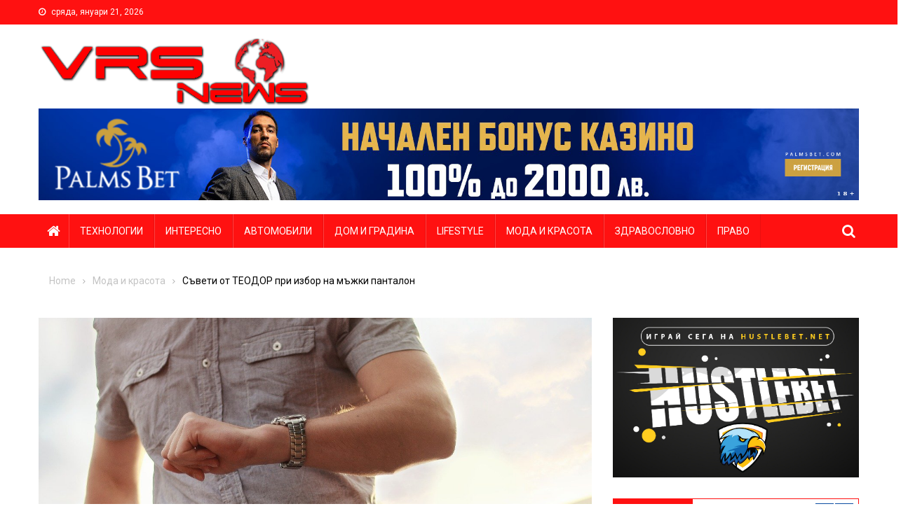

--- FILE ---
content_type: text/html; charset=UTF-8
request_url: https://vrs.bg/fashion-beauty/saveti-ot-teodor-pri-izbor-na-mazhki-pantalon/
body_size: 15093
content:
<!doctype html>
<html dir="ltr" lang="bg-BG">
<head>
<meta charset="UTF-8">
<meta name="viewport" content="width=device-width, initial-scale=1">
<link rel="profile" href="https://gmpg.org/xfn/11">

<title>Съвети от ТЕОДОР при избор на мъжки панталон | VRS.BG</title>
	<style>img:is([sizes="auto" i], [sizes^="auto," i]) { contain-intrinsic-size: 3000px 1500px }</style>
	
		<!-- All in One SEO 4.8.2 - aioseo.com -->
	<meta name="description" content="Когато стане време за покупка на спортни или официални мъжки панталони, мъжете демонстрират добър вкус и взискателност към нивото на качество" />
	<meta name="robots" content="max-image-preview:large" />
	<meta name="author" content="Administrator"/>
	<meta name="keywords" content="избор,мода,модели,мъжки панталони,панталон,стил,съвети,теодор" />
	<link rel="canonical" href="https://vrs.bg/fashion-beauty/saveti-ot-teodor-pri-izbor-na-mazhki-pantalon/" />
	<meta name="generator" content="All in One SEO (AIOSEO) 4.8.2" />
		<!-- All in One SEO -->


<!-- Google Tag Manager for WordPress by gtm4wp.com -->
<script data-cfasync="false" data-pagespeed-no-defer>
	var gtm4wp_datalayer_name = "dataLayer";
	var dataLayer = dataLayer || [];
</script>
<!-- End Google Tag Manager for WordPress by gtm4wp.com --><link rel='dns-prefetch' href='//fonts.googleapis.com' />
<link rel="alternate" type="application/rss+xml" title="VRS.BG &raquo; Хранилка" href="https://vrs.bg/feed/" />
<link rel="alternate" type="application/rss+xml" title="VRS.BG &raquo; Хранилка за коментари" href="https://vrs.bg/comments/feed/" />
<script type="text/javascript">
/* <![CDATA[ */
window._wpemojiSettings = {"baseUrl":"https:\/\/s.w.org\/images\/core\/emoji\/16.0.1\/72x72\/","ext":".png","svgUrl":"https:\/\/s.w.org\/images\/core\/emoji\/16.0.1\/svg\/","svgExt":".svg","source":{"concatemoji":"https:\/\/vrs.bg\/wp-includes\/js\/wp-emoji-release.min.js?ver=6.8.3"}};
/*! This file is auto-generated */
!function(s,n){var o,i,e;function c(e){try{var t={supportTests:e,timestamp:(new Date).valueOf()};sessionStorage.setItem(o,JSON.stringify(t))}catch(e){}}function p(e,t,n){e.clearRect(0,0,e.canvas.width,e.canvas.height),e.fillText(t,0,0);var t=new Uint32Array(e.getImageData(0,0,e.canvas.width,e.canvas.height).data),a=(e.clearRect(0,0,e.canvas.width,e.canvas.height),e.fillText(n,0,0),new Uint32Array(e.getImageData(0,0,e.canvas.width,e.canvas.height).data));return t.every(function(e,t){return e===a[t]})}function u(e,t){e.clearRect(0,0,e.canvas.width,e.canvas.height),e.fillText(t,0,0);for(var n=e.getImageData(16,16,1,1),a=0;a<n.data.length;a++)if(0!==n.data[a])return!1;return!0}function f(e,t,n,a){switch(t){case"flag":return n(e,"\ud83c\udff3\ufe0f\u200d\u26a7\ufe0f","\ud83c\udff3\ufe0f\u200b\u26a7\ufe0f")?!1:!n(e,"\ud83c\udde8\ud83c\uddf6","\ud83c\udde8\u200b\ud83c\uddf6")&&!n(e,"\ud83c\udff4\udb40\udc67\udb40\udc62\udb40\udc65\udb40\udc6e\udb40\udc67\udb40\udc7f","\ud83c\udff4\u200b\udb40\udc67\u200b\udb40\udc62\u200b\udb40\udc65\u200b\udb40\udc6e\u200b\udb40\udc67\u200b\udb40\udc7f");case"emoji":return!a(e,"\ud83e\udedf")}return!1}function g(e,t,n,a){var r="undefined"!=typeof WorkerGlobalScope&&self instanceof WorkerGlobalScope?new OffscreenCanvas(300,150):s.createElement("canvas"),o=r.getContext("2d",{willReadFrequently:!0}),i=(o.textBaseline="top",o.font="600 32px Arial",{});return e.forEach(function(e){i[e]=t(o,e,n,a)}),i}function t(e){var t=s.createElement("script");t.src=e,t.defer=!0,s.head.appendChild(t)}"undefined"!=typeof Promise&&(o="wpEmojiSettingsSupports",i=["flag","emoji"],n.supports={everything:!0,everythingExceptFlag:!0},e=new Promise(function(e){s.addEventListener("DOMContentLoaded",e,{once:!0})}),new Promise(function(t){var n=function(){try{var e=JSON.parse(sessionStorage.getItem(o));if("object"==typeof e&&"number"==typeof e.timestamp&&(new Date).valueOf()<e.timestamp+604800&&"object"==typeof e.supportTests)return e.supportTests}catch(e){}return null}();if(!n){if("undefined"!=typeof Worker&&"undefined"!=typeof OffscreenCanvas&&"undefined"!=typeof URL&&URL.createObjectURL&&"undefined"!=typeof Blob)try{var e="postMessage("+g.toString()+"("+[JSON.stringify(i),f.toString(),p.toString(),u.toString()].join(",")+"));",a=new Blob([e],{type:"text/javascript"}),r=new Worker(URL.createObjectURL(a),{name:"wpTestEmojiSupports"});return void(r.onmessage=function(e){c(n=e.data),r.terminate(),t(n)})}catch(e){}c(n=g(i,f,p,u))}t(n)}).then(function(e){for(var t in e)n.supports[t]=e[t],n.supports.everything=n.supports.everything&&n.supports[t],"flag"!==t&&(n.supports.everythingExceptFlag=n.supports.everythingExceptFlag&&n.supports[t]);n.supports.everythingExceptFlag=n.supports.everythingExceptFlag&&!n.supports.flag,n.DOMReady=!1,n.readyCallback=function(){n.DOMReady=!0}}).then(function(){return e}).then(function(){var e;n.supports.everything||(n.readyCallback(),(e=n.source||{}).concatemoji?t(e.concatemoji):e.wpemoji&&e.twemoji&&(t(e.twemoji),t(e.wpemoji)))}))}((window,document),window._wpemojiSettings);
/* ]]> */
</script>
<style id='wp-emoji-styles-inline-css' type='text/css'>

	img.wp-smiley, img.emoji {
		display: inline !important;
		border: none !important;
		box-shadow: none !important;
		height: 1em !important;
		width: 1em !important;
		margin: 0 0.07em !important;
		vertical-align: -0.1em !important;
		background: none !important;
		padding: 0 !important;
	}
</style>
<link rel='stylesheet' id='wp-block-library-css' href='https://vrs.bg/wp-includes/css/dist/block-library/style.min.css?ver=6.8.3' type='text/css' media='all' />
<style id='classic-theme-styles-inline-css' type='text/css'>
/*! This file is auto-generated */
.wp-block-button__link{color:#fff;background-color:#32373c;border-radius:9999px;box-shadow:none;text-decoration:none;padding:calc(.667em + 2px) calc(1.333em + 2px);font-size:1.125em}.wp-block-file__button{background:#32373c;color:#fff;text-decoration:none}
</style>
<style id='global-styles-inline-css' type='text/css'>
:root{--wp--preset--aspect-ratio--square: 1;--wp--preset--aspect-ratio--4-3: 4/3;--wp--preset--aspect-ratio--3-4: 3/4;--wp--preset--aspect-ratio--3-2: 3/2;--wp--preset--aspect-ratio--2-3: 2/3;--wp--preset--aspect-ratio--16-9: 16/9;--wp--preset--aspect-ratio--9-16: 9/16;--wp--preset--color--black: #000000;--wp--preset--color--cyan-bluish-gray: #abb8c3;--wp--preset--color--white: #ffffff;--wp--preset--color--pale-pink: #f78da7;--wp--preset--color--vivid-red: #cf2e2e;--wp--preset--color--luminous-vivid-orange: #ff6900;--wp--preset--color--luminous-vivid-amber: #fcb900;--wp--preset--color--light-green-cyan: #7bdcb5;--wp--preset--color--vivid-green-cyan: #00d084;--wp--preset--color--pale-cyan-blue: #8ed1fc;--wp--preset--color--vivid-cyan-blue: #0693e3;--wp--preset--color--vivid-purple: #9b51e0;--wp--preset--gradient--vivid-cyan-blue-to-vivid-purple: linear-gradient(135deg,rgba(6,147,227,1) 0%,rgb(155,81,224) 100%);--wp--preset--gradient--light-green-cyan-to-vivid-green-cyan: linear-gradient(135deg,rgb(122,220,180) 0%,rgb(0,208,130) 100%);--wp--preset--gradient--luminous-vivid-amber-to-luminous-vivid-orange: linear-gradient(135deg,rgba(252,185,0,1) 0%,rgba(255,105,0,1) 100%);--wp--preset--gradient--luminous-vivid-orange-to-vivid-red: linear-gradient(135deg,rgba(255,105,0,1) 0%,rgb(207,46,46) 100%);--wp--preset--gradient--very-light-gray-to-cyan-bluish-gray: linear-gradient(135deg,rgb(238,238,238) 0%,rgb(169,184,195) 100%);--wp--preset--gradient--cool-to-warm-spectrum: linear-gradient(135deg,rgb(74,234,220) 0%,rgb(151,120,209) 20%,rgb(207,42,186) 40%,rgb(238,44,130) 60%,rgb(251,105,98) 80%,rgb(254,248,76) 100%);--wp--preset--gradient--blush-light-purple: linear-gradient(135deg,rgb(255,206,236) 0%,rgb(152,150,240) 100%);--wp--preset--gradient--blush-bordeaux: linear-gradient(135deg,rgb(254,205,165) 0%,rgb(254,45,45) 50%,rgb(107,0,62) 100%);--wp--preset--gradient--luminous-dusk: linear-gradient(135deg,rgb(255,203,112) 0%,rgb(199,81,192) 50%,rgb(65,88,208) 100%);--wp--preset--gradient--pale-ocean: linear-gradient(135deg,rgb(255,245,203) 0%,rgb(182,227,212) 50%,rgb(51,167,181) 100%);--wp--preset--gradient--electric-grass: linear-gradient(135deg,rgb(202,248,128) 0%,rgb(113,206,126) 100%);--wp--preset--gradient--midnight: linear-gradient(135deg,rgb(2,3,129) 0%,rgb(40,116,252) 100%);--wp--preset--font-size--small: 13px;--wp--preset--font-size--medium: 20px;--wp--preset--font-size--large: 36px;--wp--preset--font-size--x-large: 42px;--wp--preset--spacing--20: 0.44rem;--wp--preset--spacing--30: 0.67rem;--wp--preset--spacing--40: 1rem;--wp--preset--spacing--50: 1.5rem;--wp--preset--spacing--60: 2.25rem;--wp--preset--spacing--70: 3.38rem;--wp--preset--spacing--80: 5.06rem;--wp--preset--shadow--natural: 6px 6px 9px rgba(0, 0, 0, 0.2);--wp--preset--shadow--deep: 12px 12px 50px rgba(0, 0, 0, 0.4);--wp--preset--shadow--sharp: 6px 6px 0px rgba(0, 0, 0, 0.2);--wp--preset--shadow--outlined: 6px 6px 0px -3px rgba(255, 255, 255, 1), 6px 6px rgba(0, 0, 0, 1);--wp--preset--shadow--crisp: 6px 6px 0px rgba(0, 0, 0, 1);}:where(.is-layout-flex){gap: 0.5em;}:where(.is-layout-grid){gap: 0.5em;}body .is-layout-flex{display: flex;}.is-layout-flex{flex-wrap: wrap;align-items: center;}.is-layout-flex > :is(*, div){margin: 0;}body .is-layout-grid{display: grid;}.is-layout-grid > :is(*, div){margin: 0;}:where(.wp-block-columns.is-layout-flex){gap: 2em;}:where(.wp-block-columns.is-layout-grid){gap: 2em;}:where(.wp-block-post-template.is-layout-flex){gap: 1.25em;}:where(.wp-block-post-template.is-layout-grid){gap: 1.25em;}.has-black-color{color: var(--wp--preset--color--black) !important;}.has-cyan-bluish-gray-color{color: var(--wp--preset--color--cyan-bluish-gray) !important;}.has-white-color{color: var(--wp--preset--color--white) !important;}.has-pale-pink-color{color: var(--wp--preset--color--pale-pink) !important;}.has-vivid-red-color{color: var(--wp--preset--color--vivid-red) !important;}.has-luminous-vivid-orange-color{color: var(--wp--preset--color--luminous-vivid-orange) !important;}.has-luminous-vivid-amber-color{color: var(--wp--preset--color--luminous-vivid-amber) !important;}.has-light-green-cyan-color{color: var(--wp--preset--color--light-green-cyan) !important;}.has-vivid-green-cyan-color{color: var(--wp--preset--color--vivid-green-cyan) !important;}.has-pale-cyan-blue-color{color: var(--wp--preset--color--pale-cyan-blue) !important;}.has-vivid-cyan-blue-color{color: var(--wp--preset--color--vivid-cyan-blue) !important;}.has-vivid-purple-color{color: var(--wp--preset--color--vivid-purple) !important;}.has-black-background-color{background-color: var(--wp--preset--color--black) !important;}.has-cyan-bluish-gray-background-color{background-color: var(--wp--preset--color--cyan-bluish-gray) !important;}.has-white-background-color{background-color: var(--wp--preset--color--white) !important;}.has-pale-pink-background-color{background-color: var(--wp--preset--color--pale-pink) !important;}.has-vivid-red-background-color{background-color: var(--wp--preset--color--vivid-red) !important;}.has-luminous-vivid-orange-background-color{background-color: var(--wp--preset--color--luminous-vivid-orange) !important;}.has-luminous-vivid-amber-background-color{background-color: var(--wp--preset--color--luminous-vivid-amber) !important;}.has-light-green-cyan-background-color{background-color: var(--wp--preset--color--light-green-cyan) !important;}.has-vivid-green-cyan-background-color{background-color: var(--wp--preset--color--vivid-green-cyan) !important;}.has-pale-cyan-blue-background-color{background-color: var(--wp--preset--color--pale-cyan-blue) !important;}.has-vivid-cyan-blue-background-color{background-color: var(--wp--preset--color--vivid-cyan-blue) !important;}.has-vivid-purple-background-color{background-color: var(--wp--preset--color--vivid-purple) !important;}.has-black-border-color{border-color: var(--wp--preset--color--black) !important;}.has-cyan-bluish-gray-border-color{border-color: var(--wp--preset--color--cyan-bluish-gray) !important;}.has-white-border-color{border-color: var(--wp--preset--color--white) !important;}.has-pale-pink-border-color{border-color: var(--wp--preset--color--pale-pink) !important;}.has-vivid-red-border-color{border-color: var(--wp--preset--color--vivid-red) !important;}.has-luminous-vivid-orange-border-color{border-color: var(--wp--preset--color--luminous-vivid-orange) !important;}.has-luminous-vivid-amber-border-color{border-color: var(--wp--preset--color--luminous-vivid-amber) !important;}.has-light-green-cyan-border-color{border-color: var(--wp--preset--color--light-green-cyan) !important;}.has-vivid-green-cyan-border-color{border-color: var(--wp--preset--color--vivid-green-cyan) !important;}.has-pale-cyan-blue-border-color{border-color: var(--wp--preset--color--pale-cyan-blue) !important;}.has-vivid-cyan-blue-border-color{border-color: var(--wp--preset--color--vivid-cyan-blue) !important;}.has-vivid-purple-border-color{border-color: var(--wp--preset--color--vivid-purple) !important;}.has-vivid-cyan-blue-to-vivid-purple-gradient-background{background: var(--wp--preset--gradient--vivid-cyan-blue-to-vivid-purple) !important;}.has-light-green-cyan-to-vivid-green-cyan-gradient-background{background: var(--wp--preset--gradient--light-green-cyan-to-vivid-green-cyan) !important;}.has-luminous-vivid-amber-to-luminous-vivid-orange-gradient-background{background: var(--wp--preset--gradient--luminous-vivid-amber-to-luminous-vivid-orange) !important;}.has-luminous-vivid-orange-to-vivid-red-gradient-background{background: var(--wp--preset--gradient--luminous-vivid-orange-to-vivid-red) !important;}.has-very-light-gray-to-cyan-bluish-gray-gradient-background{background: var(--wp--preset--gradient--very-light-gray-to-cyan-bluish-gray) !important;}.has-cool-to-warm-spectrum-gradient-background{background: var(--wp--preset--gradient--cool-to-warm-spectrum) !important;}.has-blush-light-purple-gradient-background{background: var(--wp--preset--gradient--blush-light-purple) !important;}.has-blush-bordeaux-gradient-background{background: var(--wp--preset--gradient--blush-bordeaux) !important;}.has-luminous-dusk-gradient-background{background: var(--wp--preset--gradient--luminous-dusk) !important;}.has-pale-ocean-gradient-background{background: var(--wp--preset--gradient--pale-ocean) !important;}.has-electric-grass-gradient-background{background: var(--wp--preset--gradient--electric-grass) !important;}.has-midnight-gradient-background{background: var(--wp--preset--gradient--midnight) !important;}.has-small-font-size{font-size: var(--wp--preset--font-size--small) !important;}.has-medium-font-size{font-size: var(--wp--preset--font-size--medium) !important;}.has-large-font-size{font-size: var(--wp--preset--font-size--large) !important;}.has-x-large-font-size{font-size: var(--wp--preset--font-size--x-large) !important;}
:where(.wp-block-post-template.is-layout-flex){gap: 1.25em;}:where(.wp-block-post-template.is-layout-grid){gap: 1.25em;}
:where(.wp-block-columns.is-layout-flex){gap: 2em;}:where(.wp-block-columns.is-layout-grid){gap: 2em;}
:root :where(.wp-block-pullquote){font-size: 1.5em;line-height: 1.6;}
</style>
<link rel='stylesheet' id='contact-form-7-css' href='https://vrs.bg/wp-content/plugins/contact-form-7/includes/css/styles.css?ver=6.1' type='text/css' media='all' />
<link rel='stylesheet' id='dashicons-css' href='https://vrs.bg/wp-includes/css/dashicons.min.css?ver=6.8.3' type='text/css' media='all' />
<link rel='stylesheet' id='font-awesome-css' href='https://vrs.bg/wp-content/themes/blogmagazine/inc/dglib/assets/library/font-awesome/css/font-awesome.min.css?ver=1.0.0' type='text/css' media='all' />
<link rel='stylesheet' id='dg-front-style-css' href='https://vrs.bg/wp-content/themes/blogmagazine/inc/dglib/assets/css/dg-front-style.min.css?ver=1.0.0' type='text/css' media='all' />
<link rel='stylesheet' id='blogmagazine-fonts-css' href='https://fonts.googleapis.com/css?family=Roboto+Condensed%3A300italic%2C400italic%2C700italic%2C400%2C300%2C700%7CRoboto%3A300%2C400%2C400i%2C500%2C700%7CTitillium+Web%3A400%2C600%2C700%2C300&#038;subset=latin%2Clatin-ext' type='text/css' media='all' />
<link rel='stylesheet' id='lightslider-style-css' href='https://vrs.bg/wp-content/themes/blogmagazine/assets/library/lightslider/css/lightslider.min.css?ver=1.1.6' type='text/css' media='all' />
<link rel='stylesheet' id='blogmagazine-main-style-css' href='https://vrs.bg/wp-content/themes/blogmagazine/assets/css/blogmagazine.min.css?ver=1.0.0' type='text/css' media='all' />
<link rel='stylesheet' id='blogmagazine-style-css' href='https://vrs.bg/wp-content/themes/blogmagazine/style.css?ver=1.1.7' type='text/css' media='all' />
<style id='blogmagazine-style-inline-css' type='text/css'>
.ticker-caption,.blogmagazine-ticker-block .lSAction > a,.page-header .page-title,.blogmagazine-block-title .wdgt-tab-term.active-item,.blogmagazine-block-title .wdgt-tab-term:hover,.blogmagazine-block-title .title-wrapper,.blogmagazine-header-menu-block-wrap,.navigation .nav-links a,.bttn,button,input[type='button'],input[type='reset'],input[type='submit'],.navigation .nav-links a:hover,.bttn:hover,button,input[type='button']:hover,input[type='reset']:hover,input[type='submit']:hover,.widget_search .search-submit,.edit-link .post-edit-link,.reply .comment-reply-link,.blogmagazine-top-header-wrap,.blogmagazine-header-menu-wrapper,.main-navigation ul.sub-menu,.main-navigation ul.children,.blogmagazine-header-menu-wrapper::before,.blogmagazine-header-menu-wrapper::after,.blogmagazine-header-search-wrapper .search-form-main .search-submit,.blogmagazine_default_tabbed ul.widget-tabs li,.blogmagazine-full-width-title-nav-wrap .carousel-nav-action .carousel-controls:hover,.blogmagazine_social_media .social-link a,.blogmagazine-archive-more .blogmagazine-button:hover,.error404 .page-title,#blogmagazine-scrollup,.blogmagazine_featured_slider .slider-posts .lSAction > a:hover,div.wpforms-container-full .wpforms-form input[type='submit'],div.wpforms-container-full .wpforms-form button[type='submit'],div.wpforms-container-full .wpforms-form .wpforms-page-button,div.wpforms-container-full .wpforms-form input[type='submit']:hover,div.wpforms-container-full .wpforms-form button[type='submit']:hover,div.wpforms-container-full .wpforms-form .wpforms-page-button:hover{background-color:#ff1111}
.main-navigation ul .menu-item.current-menu-item > a,.main-navigation ul .menu-item.current-page-ancestor > a,.main-navigation ul .menu-item:hover > a,.home .blogmagazine-home-icon a,.main-navigation ul .menu-item:hover > a,.blogmagazine-home-icon a:hover,.main-navigation ul li:hover > a,.main-navigation ul li.current-menu-item > a,.main-navigation ul li.current_page_item > a,.main-navigation ul li.current-menu-ancestor > a,.blogmagazine_default_tabbed ul.widget-tabs li.ui-tabs-active,.blogmagazine_default_tabbed ul.widget-tabs li:hover{background-color:#cd0000}
.blogmagazine-header-menu-block-wrap::before,.blogmagazine-header-menu-block-wrap::after{border-right-color:#cd0000}
a,a:hover,a:focus,a:active,.widget a:hover,.widget a:hover::before,.widget li:hover::before,.entry-footer a:hover,.comment-author .fn .url:hover,#cancel-comment-reply-link,#cancel-comment-reply-link:before,.logged-in-as a,.blogmagazine-slide-content-wrap .post-title a:hover,#middle-footer .widget a:hover,#middle-footer .widget a:hover:before,#middle-footer .widget li:hover:before,.blogmagazine_featured_posts .blogmagazine-single-post .blogmagazine-post-content .blogmagazine-post-title a:hover,.blogmagazine_fullwidth_posts .blogmagazine-single-post .blogmagazine-post-title a:hover,.blogmagazine_block_posts .layout3 .blogmagazine-primary-block-wrap .blogmagazine-single-post .blogmagazine-post-title a:hover,.blogmagazine_featured_posts .layout2 .blogmagazine-single-post-wrap .blogmagazine-post-content .blogmagazine-post-title a:hover,.blogmagazine-related-title,.blogmagazine-post-meta span:hover,.blogmagazine-post-meta span a:hover,.blogmagazine_featured_posts .layout2 .blogmagazine-single-post-wrap .blogmagazine-post-content .blogmagazine-post-meta span:hover,.blogmagazine_featured_posts .layout2 .blogmagazine-single-post-wrap .blogmagazine-post-content .blogmagazine-post-meta span a:hover,.blogmagazine-post-title.small-size a:hover,#footer-navigation ul li a:hover,.entry-title a:hover,.entry-meta span a:hover,.entry-meta span:hover,.blogmagazine-post-meta span:hover,.blogmagazine-post-meta span a:hover,.blogmagazine_featured_posts .blogmagazine-single-post-wrap .blogmagazine-post-content .blogmagazine-post-meta span:hover,.blogmagazine_featured_posts .blogmagazine-single-post-wrap .blogmagazine-post-content .blogmagazine-post-meta span a:hover,.blogmagazine_featured_slider .featured-posts .blogmagazine-single-post .blogmagazine-post-content .blogmagazine-post-title a:hover,.blogmagazine-block-title .wdgt-tab-term{color:#ff1111}
.dglib-breadcrumbs-wrapper .layout2 li.trail-item::before{border-top-color:#ff1111;border-bottom-color:#ff1111}
.dglib-breadcrumbs-wrapper .layout2 li.trail-item::after{border-left-color:#ff1111}
.dglib-breadcrumbs-wrapper .layout2 li.trail-item > a,.dglib-breadcrumbs-wrapper .layout2 li.trail-item > span{background-color:#ff1111}
.dglib-breadcrumbs-wrapper .layout2 li.trail-item.trail-end::before{border-top-color:#cd0000;border-bottom-color:#cd0000}
.dglib-breadcrumbs-wrapper .layout2 li.trail-item.trail-end::after{border-left-color:#cd0000}
.dglib-breadcrumbs-wrapper .layout2 li.trail-item.trail-end > a,.dglib-breadcrumbs-wrapper .layout2 li.trail-item.trail-end > span{background-color:#cd0000}
.page-header,.blogmagazine-block-title,.navigation .nav-links a,.bttn,button,input[type='button'],input[type='reset'],input[type='submit'],.widget_search .search-submit,.blogmagazine-archive-more .blogmagazine-button:hover{border-color:#ff1111}
.comment-list .comment-body,.blogmagazine-header-search-wrapper .search-form-main{border-top-color:#ff1111}
.blogmagazine-header-search-wrapper .search-form-main:before{border-bottom-color:#ff1111}
.blogmagazine-block-title .wdgt-tab-term.active-item a,.blogmagazine-block-title .wdgt-tab-term:hover a{color:#fff}.blogmagazine-logo-section-wrapper{color:blank}.site-title a{color:#0b00e5}
</style>
<style id='akismet-widget-style-inline-css' type='text/css'>

			.a-stats {
				--akismet-color-mid-green: #357b49;
				--akismet-color-white: #fff;
				--akismet-color-light-grey: #f6f7f7;

				max-width: 350px;
				width: auto;
			}

			.a-stats * {
				all: unset;
				box-sizing: border-box;
			}

			.a-stats strong {
				font-weight: 600;
			}

			.a-stats a.a-stats__link,
			.a-stats a.a-stats__link:visited,
			.a-stats a.a-stats__link:active {
				background: var(--akismet-color-mid-green);
				border: none;
				box-shadow: none;
				border-radius: 8px;
				color: var(--akismet-color-white);
				cursor: pointer;
				display: block;
				font-family: -apple-system, BlinkMacSystemFont, 'Segoe UI', 'Roboto', 'Oxygen-Sans', 'Ubuntu', 'Cantarell', 'Helvetica Neue', sans-serif;
				font-weight: 500;
				padding: 12px;
				text-align: center;
				text-decoration: none;
				transition: all 0.2s ease;
			}

			/* Extra specificity to deal with TwentyTwentyOne focus style */
			.widget .a-stats a.a-stats__link:focus {
				background: var(--akismet-color-mid-green);
				color: var(--akismet-color-white);
				text-decoration: none;
			}

			.a-stats a.a-stats__link:hover {
				filter: brightness(110%);
				box-shadow: 0 4px 12px rgba(0, 0, 0, 0.06), 0 0 2px rgba(0, 0, 0, 0.16);
			}

			.a-stats .count {
				color: var(--akismet-color-white);
				display: block;
				font-size: 1.5em;
				line-height: 1.4;
				padding: 0 13px;
				white-space: nowrap;
			}
		
</style>
<script type="text/javascript" src="https://vrs.bg/wp-includes/js/jquery/jquery.min.js?ver=3.7.1" id="jquery-core-js"></script>
<script type="text/javascript" src="https://vrs.bg/wp-includes/js/jquery/jquery-migrate.min.js?ver=3.4.1" id="jquery-migrate-js"></script>
<link rel="https://api.w.org/" href="https://vrs.bg/wp-json/" /><link rel="alternate" title="JSON" type="application/json" href="https://vrs.bg/wp-json/wp/v2/posts/342" /><link rel="EditURI" type="application/rsd+xml" title="RSD" href="https://vrs.bg/xmlrpc.php?rsd" />
<meta name="generator" content="WordPress 6.8.3" />
<link rel='shortlink' href='https://vrs.bg/?p=342' />
<link rel="alternate" title="oEmbed (JSON)" type="application/json+oembed" href="https://vrs.bg/wp-json/oembed/1.0/embed?url=https%3A%2F%2Fvrs.bg%2Ffashion-beauty%2Fsaveti-ot-teodor-pri-izbor-na-mazhki-pantalon%2F" />
<link rel="alternate" title="oEmbed (XML)" type="text/xml+oembed" href="https://vrs.bg/wp-json/oembed/1.0/embed?url=https%3A%2F%2Fvrs.bg%2Ffashion-beauty%2Fsaveti-ot-teodor-pri-izbor-na-mazhki-pantalon%2F&#038;format=xml" />

<!-- Google Tag Manager for WordPress by gtm4wp.com -->
<!-- GTM Container placement set to automatic -->
<script data-cfasync="false" data-pagespeed-no-defer>
	var dataLayer_content = {"pagePostType":"post","pagePostType2":"single-post","pageCategory":["fashion-beauty"],"pageAttributes":["%d0%b8%d0%b7%d0%b1%d0%be%d1%80","%d0%bc%d0%be%d0%b4%d0%b0","%d0%bc%d0%be%d0%b4%d0%b5%d0%bb%d0%b8","%d0%bc%d1%8a%d0%b6%d0%ba%d0%b8-%d0%bf%d0%b0%d0%bd%d1%82%d0%b0%d0%bb%d0%be%d0%bd%d0%b8","%d0%bf%d0%b0%d0%bd%d1%82%d0%b0%d0%bb%d0%be%d0%bd","%d1%81%d1%82%d0%b8%d0%bb","%d1%81%d1%8a%d0%b2%d0%b5%d1%82%d0%b8","%d1%82%d0%b5%d0%be%d0%b4%d0%be%d1%80"],"pagePostAuthor":"Administrator"};
	dataLayer.push( dataLayer_content );
</script>
<script data-cfasync="false" data-pagespeed-no-defer>
(function(w,d,s,l,i){w[l]=w[l]||[];w[l].push({'gtm.start':
new Date().getTime(),event:'gtm.js'});var f=d.getElementsByTagName(s)[0],
j=d.createElement(s),dl=l!='dataLayer'?'&l='+l:'';j.async=true;j.src=
'//www.googletagmanager.com/gtm.js?id='+i+dl;f.parentNode.insertBefore(j,f);
})(window,document,'script','dataLayer','GTM-PP4WF7P');
</script>
<!-- End Google Tag Manager for WordPress by gtm4wp.com --><link rel="icon" href="https://vrs.bg/wp-content/uploads/sites/7/2020/06/cropped-letter-v-word-alphabet-typeface-png-favpng-B5D5DQdxePyVByuLgamvBrc9S-32x32.jpg" sizes="32x32" />
<link rel="icon" href="https://vrs.bg/wp-content/uploads/sites/7/2020/06/cropped-letter-v-word-alphabet-typeface-png-favpng-B5D5DQdxePyVByuLgamvBrc9S-192x192.jpg" sizes="192x192" />
<link rel="apple-touch-icon" href="https://vrs.bg/wp-content/uploads/sites/7/2020/06/cropped-letter-v-word-alphabet-typeface-png-favpng-B5D5DQdxePyVByuLgamvBrc9S-180x180.jpg" />
<meta name="msapplication-TileImage" content="https://vrs.bg/wp-content/uploads/sites/7/2020/06/cropped-letter-v-word-alphabet-typeface-png-favpng-B5D5DQdxePyVByuLgamvBrc9S-270x270.jpg" />
<style type="text/css">/** Mega Menu CSS: fs **/</style>
</head>
<body class="wp-singular post-template-default single single-post postid-342 single-format-standard wp-custom-logo wp-theme-blogmagazine group-blog fullwidth_layout right-sidebar" >

<!-- GTM Container placement set to automatic -->
<!-- Google Tag Manager (noscript) -->
				<noscript><iframe src="https://www.googletagmanager.com/ns.html?id=GTM-PP4WF7P" height="0" width="0" style="display:none;visibility:hidden" aria-hidden="true"></iframe></noscript>
<!-- End Google Tag Manager (noscript) --><a class="skip-link screen-reader-text" href="#content">Skip to content</a>	<div id="page" class="site">	
		<header id="masthead" class="site-header" role="banner"><div class="custom-header-media">
	</div>
<div class="blogmagazine-top-header-wrap">
	<div class="dg-container">
				<div class="blogmagazine-top-left-section-wrapper">
							<div class="date-section">сряда, януари 21, 2026</div>
								</div><!-- .blogmagazine-top-left-section-wrapper -->
		<div class="blogmagazine-top-right-section-wrapper">
					</div><!-- .blogmagazine-top-right-section-wrapper -->
	</div>
</div><div class="blogmagazine-logo-section-wrapper">
	<div class="dg-container">
		<div class="site-branding">
							<div class="site-logo">
					<a href="https://vrs.bg/" class="custom-logo-link" rel="home"><img width="510" height="130" src="https://vrs.bg/wp-content/uploads/sites/7/2020/11/cropped-vrs-logo.png" class="custom-logo" alt="VRS.BG" decoding="async" fetchpriority="high" /></a>				</div><!-- .site-logo -->
								</div><!-- .site-branding -->
		<div class="blogmagazine-header-ads-area">
			<section id="block-13" class="widget widget_block widget_media_image">
<figure class="wp-block-image size-full"><a href="https://hustlebet.net/palmsbet/" target="_blank"><img decoding="async" width="1918" height="215" src="https://vrs.bg/wp-content/uploads/sites/7/2022/11/palms-bet.jpg" alt="Палмс Бет" class="wp-image-843" /></a></figure>
</section>		</div><!-- .blogmagazine-header-ads-area -->
	</div><!-- .dg-container -->
</div><!-- .blogmagazine-logo-section-wrapper --><div id="blogmagazine-menu-wrap" class="blogmagazine-header-menu-wrapper">
	<div class="blogmagazine-header-menu-block-wrap">
		<div class="dg-container">
							<div class="blogmagazine-home-icon">
					<a href="https://vrs.bg/" rel="home"> <i class="fa fa-home"> </i> </a>
				</div><!-- .blogmagazine-home-icon -->
						<a href="javascript:void(0)" class="menu-toggle hide"> <i class="fa fa-navicon"> </i> <span class="screen-reader-text">Menu</span></a>
			<nav id="site-navigation" class="main-navigation" role="navigation">
				<div class="menu-main-menu-container"><ul id="primary-menu" class="primary-menu menu"><li id="menu-item-9" class="menu-item menu-item-type-taxonomy menu-item-object-category menu-item-9"><a href="https://vrs.bg/category/technology/">Технологии</a></li>
<li id="menu-item-10" class="menu-item menu-item-type-taxonomy menu-item-object-category menu-item-10"><a href="https://vrs.bg/category/interesting/">Интересно</a></li>
<li id="menu-item-11" class="menu-item menu-item-type-taxonomy menu-item-object-category menu-item-11"><a href="https://vrs.bg/category/auto/">Автомобили</a></li>
<li id="menu-item-12" class="menu-item menu-item-type-taxonomy menu-item-object-category menu-item-12"><a href="https://vrs.bg/category/home-and-garden/">Дом и Градина</a></li>
<li id="menu-item-13" class="menu-item menu-item-type-taxonomy menu-item-object-category menu-item-13"><a href="https://vrs.bg/category/lifestyle/">Lifestyle</a></li>
<li id="menu-item-14" class="menu-item menu-item-type-taxonomy menu-item-object-category current-post-ancestor current-menu-parent current-post-parent menu-item-14"><a href="https://vrs.bg/category/fashion-beauty/">Мода и красота</a></li>
<li id="menu-item-16" class="menu-item menu-item-type-taxonomy menu-item-object-category menu-item-16"><a href="https://vrs.bg/category/health/">Здравословно</a></li>
<li id="menu-item-17" class="menu-item menu-item-type-taxonomy menu-item-object-category menu-item-17"><a href="https://vrs.bg/category/law/">Право</a></li>
</ul></div>			</nav><!-- #site-navigation -->
			<div class="blogmagazine-header-search-wrapper">     
									<a class="search-main other-menu-icon" href="JavaScript:Void(0);"><i class="fa fa-search"></i></a>
					<div class="search-form-main dg-clearfix">
						<form role="search" method="get" class="search-form" action="https://vrs.bg/">
				<label>
					<span class="screen-reader-text">Търсене за:</span>
					<input type="search" class="search-field" placeholder="Търсене &hellip;" value="" name="s" />
				</label>
				<input type="submit" class="search-submit" value="Търсене" />
			</form>					</div>
								</div><!-- .blogmagazine-header-search-wrapper -->
		</div>
	</div>
</div><!-- .blogmagazine-header-menu-wrapper -->
</header>		<div id="content" class="site-content">
			<div class="dg-container">        <div id="breadcrumbs" class="dglib-breadcrumbs-wrapper">
            <div class="breadcrumbs-wrap layout1 no-image" style="background-image:url();" >
                <div class="dglib-bdcb-container">
                    <div role="navigation" aria-label="Breadcrumbs" class="breadcrumb-trail breadcrumbs" itemprop="breadcrumb"><ul class="trail-items" itemscope itemtype="http://schema.org/BreadcrumbList"><meta name="numberOfItems" content="3" /><meta name="itemListOrder" content="Ascending" /><li itemprop="itemListElement" itemscope itemtype="http://schema.org/ListItem" class="trail-item trail-begin"><a href="https://vrs.bg" rel="home"><span itemprop="name">Home</span></a><meta itemprop="position" content="1" /></li><li itemprop="itemListElement" itemscope itemtype="http://schema.org/ListItem" class="trail-item"><a href="https://vrs.bg/category/fashion-beauty/"><span itemprop="name">Мода и красота</span></a><meta itemprop="position" content="2" /></li><li itemprop="itemListElement" itemscope itemtype="http://schema.org/ListItem" class="trail-item trail-end"><span itemprop="name">Съвети от ТЕОДОР при избор на мъжки панталон</span><meta itemprop="position" content="3" /></li></ul></div>                </div><!-- .container -->
            </div>
        </div><!-- #breadcrumb -->
        	<div id="primary" class="content-area">
		<main id="main" class="site-main" role="main">
		<article id="post-342" class="post-342 post type-post status-publish format-standard has-post-thumbnail hentry category-fashion-beauty tag-150 tag-29 tag-240 tag-253 tag-255 tag-61 tag-130 tag-254">
				<div class="blogmagazine-article-thumb">
				<img width="1280" height="853" src="https://vrs.bg/wp-content/uploads/sites/7/2021/02/Saveti-ot-TEODOR-pri-izbor-na-mazhki-pantalon.jpg" class="attachment-full size-full wp-post-image" alt="Съвети от ТЕОДОР при избор на мъжки панталон" decoding="async" />			</div><!-- .blogmagazine-article-thumb -->
				<header class="entry-header">
		<h1 class="entry-title">Съвети от ТЕОДОР при избор на мъжки панталон</h1>			<div class="post-cats-list">
									<span class="category-button blogmagazine-cat-8"><a href="https://vrs.bg/category/fashion-beauty/">Мода и красота</a></span>
								</div>
						<div class="entry-meta">
				<span class="posted-on"> <a href="https://vrs.bg/fashion-beauty/saveti-ot-teodor-pri-izbor-na-mazhki-pantalon/"><time class="entry-date published" datetime="2021-02-25T06:51:21+00:00">февруари 25, 2021</time><time class="updated" datetime="2025-06-02T07:15:27+00:00">юни 2, 2025</time></a></span>			</div><!-- .entry-meta -->
				</header><!-- .entry-header -->

	<div class="entry-content">
		
<p>Мъжете отдават също толкова голямо значение на външния си вид, както дамите. Те избират внимателно дрехите си, грижат се за стайлинга си и не пропускат да добавят модерни аксесоари за още по-впечатляващ резултат. Когато стане време за покупка на спортни или официални <a href="https://teodor.bg/pantaloni">мъжки панталони</a>, представителите на силния пол демонстрират добър вкус и взискателност към нивото на качество, отнасяйки се изключително отговорно към своята визия.&nbsp;</p>



<h2 class="wp-block-heading">По какви критерии да изберем мъжки панталон</h2>



<p>В онлайн магазин ТЕОДОР се предлагат различни видове облекла за мъже, които отговарят на съвременната мода и критерии за практичност. Налични са модели мъжки панталони с джобове, със структурна емблема, от лек деним, от лен и от памук, с които ще постигнете представителен външен вид, който е задължителен за хората в бизнес средите. Добре е да се водите от някои предварително определени критерии, които ще Ви помогнат да се сдобиете с идеалната дреха. А именно:</p>



<ul class="wp-block-list"><li>Телосложение;</li><li>Приложение &#8211; офис визия, ежедневно облекло, спортен аутфит и др.;</li><li>Комбиниране с други видове дрехи &#8211; ако възнамерявате да носите панталона предимно със сако и елегантни обувки, заложете на строгите модели. Но ако предпочитате casual стила и небрежната визия, изберете спортните решения;</li><li>Изисквания към материи и цвят &#8211; памук, лен, деним, черни, сиви, бежови и др.;</li><li>Мода &#8211; мъжката мода не е особено динамична, което стеснява кръга. Сдържаните модели са най-често срещаните, като те лесно биха могли да бъдат разнообразени с помощта на подходящи аксесоари.&nbsp;</li></ul>



<p>При избора на облекла за мъже е най-важно да се обърне внимание на материите, кройката и комбинацията от цветове. Изчистените и базови модели гарантират класически стил и бизнес излъчване, а дрехите с деликатни декорации отправят намек за специално отношение към модата и готовност да бъде следвана.&nbsp;</p>



<h2 class="wp-block-heading">Кои модели са най-актуални</h2>



<p>Стилни в ежедневието, респектиращи на работното място и неотразими в свободното си време &#8211; с мъжките панталони ТЕОДОР всичко това е вече възможно. Изберете някой от следните модели:</p>



<ul class="wp-block-list"><li>Тъмносин модел от сатениран памук;</li><li>Панталон от памучен габардин пепит;</li><li>Памучен модел в цвят петрол;</li><li>Структурни модели и др.</li></ul>



<p>Изборът на подобен вид дреха е важен за цялостното излъчване. Марката ТЕОДОР е сред най-предпочитаните на модния пазар, защото с нея можем да се придържаме към актуалните тенденции, развивайки и собствените си разбирания за висока естетика и бизнес етикет.&nbsp;</p>
	</div><!-- .entry-content -->
		<footer class="entry-footer">
		<span class="tags-links">Tagged <a href="https://vrs.bg/tag/%d0%b8%d0%b7%d0%b1%d0%be%d1%80/" rel="tag">избор</a> <a href="https://vrs.bg/tag/%d0%bc%d0%be%d0%b4%d0%b0/" rel="tag">мода</a> <a href="https://vrs.bg/tag/%d0%bc%d0%be%d0%b4%d0%b5%d0%bb%d0%b8/" rel="tag">модели</a> <a href="https://vrs.bg/tag/%d0%bc%d1%8a%d0%b6%d0%ba%d0%b8-%d0%bf%d0%b0%d0%bd%d1%82%d0%b0%d0%bb%d0%be%d0%bd%d0%b8/" rel="tag">мъжки панталони</a> <a href="https://vrs.bg/tag/%d0%bf%d0%b0%d0%bd%d1%82%d0%b0%d0%bb%d0%be%d0%bd/" rel="tag">панталон</a> <a href="https://vrs.bg/tag/%d1%81%d1%82%d0%b8%d0%bb/" rel="tag">стил</a> <a href="https://vrs.bg/tag/%d1%81%d1%8a%d0%b2%d0%b5%d1%82%d0%b8/" rel="tag">съвети</a> <a href="https://vrs.bg/tag/%d1%82%d0%b5%d0%be%d0%b4%d0%be%d1%80/" rel="tag">теодор</a></span>	</footer><!-- .entry-footer -->
	
</article><!-- #post-342 -->
	<nav class="navigation post-navigation" aria-label="Публикации">
		<h2 class="screen-reader-text">Навигация</h2>
		<div class="nav-links"><div class="nav-previous"><a href="https://vrs.bg/home-and-garden/domashnite-dekoracii-koito-biha-prevurnali-doma-vi-v-naistina-uuitno-kutche/" rel="prev">Домашните декорации, които биха превърнали дома ви в наистина уютно кътче</a></div><div class="nav-next"><a href="https://vrs.bg/fashion-beauty/kakvo-e-vazhno-da-znaem-pri-izbora-na-sportni-maratonki/" rel="next">Какво е важно да знаем при избора на спортни маратонки</a></div></div>
	</nav>            <div class="blogmagazine-author-wrapper clearfix">
                <div class="author-avatar">
                    <a class="author-image" href="https://vrs.bg/author/tony/"><img alt='' src='https://secure.gravatar.com/avatar/ccf76b893191f3d12169714a228aca28224b87cc68c4967e488ca10d0c303dc1?s=150&#038;d=mm&#038;r=g' srcset='https://secure.gravatar.com/avatar/ccf76b893191f3d12169714a228aca28224b87cc68c4967e488ca10d0c303dc1?s=300&#038;d=mm&#038;r=g 2x' class='avatar avatar-150 photo' height='150' width='150' /></a>
                </div><!-- .author-avatar -->
                <div class="author-desc-wrapper">
                    <a class="author-title"
                       href="https://vrs.bg/author/tony/">Administrator</a>
                    <div class="author-description"><p></p></div>
                    <a href=""
                       target="_blank"></a>
                </div><!-- .author-desc-wrapper-->
            </div><!--blogagazine-author-wrapper-->
            <div class="blgmg-related-section-wrapper"><h2 class="blogmagazine-block-title"><span class="title-wrapper">Related Posts</span></h2><div class="blgmg-related-posts-wrap dg-clearfix">				<div class="blogmagazine-single-post dg-clearfix">
					<div class="blogmagazine-post-thumb">
						<a href="https://vrs.bg/fashion-beauty/boss-the-scent-e-edin-ot-nay-haresvanite-mazhki-parfyumi/">
							<img width="1920" height="1080" src="https://vrs.bg/wp-content/uploads/sites/7/2022/07/hugo-boss-the-scent.jpg" class="attachment-blogmagazine-block-medium size-blogmagazine-block-medium wp-post-image" alt="BOSS The Scent е един от най-харесваните мъжки парфюми" decoding="async" loading="lazy" />						</a>
					</div><!-- .blogmagazine-post-thumb -->
					<div class="blogmagazine-post-content">
						<h3 class="blogmagazine-post-title small-size"><a href="https://vrs.bg/fashion-beauty/boss-the-scent-e-edin-ot-nay-haresvanite-mazhki-parfyumi/">BOSS The Scent е един от най-харесваните мъжки парфюми</a></h3>
						<div class="blogmagazine-post-meta">
							<span class="posted-on"> <a href="https://vrs.bg/fashion-beauty/boss-the-scent-e-edin-ot-nay-haresvanite-mazhki-parfyumi/"><time class="entry-date published" datetime="2022-07-01T19:21:00+00:00">юли 1, 2022</time><time class="updated" datetime="2025-06-02T07:15:26+00:00">юни 2, 2025</time></a></span><span class="byline"> <span class="author vcard"><a href="https://vrs.bg/author/tony/">Administrator</a></span></span>						</div>
					</div><!-- .blogmagazine-post-content -->
				</div><!-- .blogmagazine-single-post -->
								<div class="blogmagazine-single-post dg-clearfix">
					<div class="blogmagazine-post-thumb">
						<a href="https://vrs.bg/fashion-beauty/kakvi-sa-predimstvata-pri-porachka-na-drehi-onlayn/">
							<img width="1920" height="1329" src="https://vrs.bg/wp-content/uploads/sites/7/2021/08/Kakvi-sa-predimstvata-pri-porachka-na-drehi-onlayn.jpg" class="attachment-blogmagazine-block-medium size-blogmagazine-block-medium wp-post-image" alt="Какви са предимствата при поръчка на дрехи онлайн" decoding="async" loading="lazy" />						</a>
					</div><!-- .blogmagazine-post-thumb -->
					<div class="blogmagazine-post-content">
						<h3 class="blogmagazine-post-title small-size"><a href="https://vrs.bg/fashion-beauty/kakvi-sa-predimstvata-pri-porachka-na-drehi-onlayn/">Какви са предимствата при поръчка на дрехи онлайн ?</a></h3>
						<div class="blogmagazine-post-meta">
							<span class="posted-on"> <a href="https://vrs.bg/fashion-beauty/kakvi-sa-predimstvata-pri-porachka-na-drehi-onlayn/"><time class="entry-date published" datetime="2021-08-25T13:03:46+00:00">август 25, 2021</time><time class="updated" datetime="2025-06-02T07:15:27+00:00">юни 2, 2025</time></a></span><span class="byline"> <span class="author vcard"><a href="https://vrs.bg/author/tony/">Administrator</a></span></span>						</div>
					</div><!-- .blogmagazine-post-content -->
				</div><!-- .blogmagazine-single-post -->
								<div class="blogmagazine-single-post dg-clearfix">
					<div class="blogmagazine-post-thumb">
						<a href="https://vrs.bg/fashion-beauty/4-nalojitelni-promeni-stilnoto-vi-damsko-belyo-prez-esenta-zimata/">
							<img width="1920" height="1280" src="https://vrs.bg/wp-content/uploads/sites/7/2024/09/freestocks-gMQBphWUMQ0-unsplash.jpg" class="attachment-blogmagazine-block-medium size-blogmagazine-block-medium wp-post-image" alt="4 наложителни промени за стилното ви дамско бельо през есента и зимата" decoding="async" loading="lazy" />						</a>
					</div><!-- .blogmagazine-post-thumb -->
					<div class="blogmagazine-post-content">
						<h3 class="blogmagazine-post-title small-size"><a href="https://vrs.bg/fashion-beauty/4-nalojitelni-promeni-stilnoto-vi-damsko-belyo-prez-esenta-zimata/">4 наложителни промени за стилното ви дамско бельо през есента и зимата</a></h3>
						<div class="blogmagazine-post-meta">
							<span class="posted-on"> <a href="https://vrs.bg/fashion-beauty/4-nalojitelni-promeni-stilnoto-vi-damsko-belyo-prez-esenta-zimata/"><time class="entry-date published" datetime="2024-09-25T11:43:00+00:00">септември 25, 2024</time><time class="updated" datetime="2025-06-02T07:15:25+00:00">юни 2, 2025</time></a></span><span class="byline"> <span class="author vcard"><a href="https://vrs.bg/author/ipopov/">ipopov</a></span></span>						</div>
					</div><!-- .blogmagazine-post-content -->
				</div><!-- .blogmagazine-single-post -->
				</div><!-- .blgmg-related-posts-wrap --></div><!-- .blgmg-related-section-wrapper -->
		</main><!-- #main -->
	</div><!-- #primary -->

	<aside id="secondary" class="sidebar-main widget-area sidebar-right" role="complementary">
		<div id="block-9" class="widget widget_block widget_media_image">
<figure class="wp-block-image size-full"><a href="https://hustlebet.net/kazino/" target="_blank"><img loading="lazy" decoding="async" width="1031" height="669" src="https://vrs.bg/wp-content/uploads/sites/7/2022/09/hustlebet_net.jpg" alt="Онлайн казино" class="wp-image-783" /></a></figure>
</div><div id="blogmagazine_carousel-6" class="widget blogmagazine_carousel">        <div class="blogmagazine-block-wrapper carousel-posts dg-clearfix layout1">
            <div class="blogmagazine-block-title-nav-wrap">
                <h3 class="blogmagazine-block-title"><span class="title-wrapper">Carousel</span><div class="carousel-nav-action"><span class="dglib-nav-prev dglib-carousel-control"><i class="fa fa-angle-left"></i></span><span class="dglib-nav-next dglib-carousel-control"><i class="fa fa-angle-right"></i></span></div></h3>                  
            </div> <!-- blogmagazine-full-width-title-nav-wrap -->
            <div class="blogmagazine-block-posts-wrapper">
                <ul class="blogmagazine-block-carousel column4" data-config="{&quot;auto&quot;:true,&quot;loop&quot;:true,&quot;speed&quot;:2000,&quot;pause&quot;:6000,&quot;pager&quot;:false,&quot;slideMargin&quot;:15,&quot;controls&quot;:false,&quot;pauseOnHover&quot;:true,&quot;adaptiveHeight&quot;:true,&quot;item&quot;:4}">				<li>
					<div class="blogmagazine-single-post dg-clearfix">
						<div class="blogmagazine-post-thumb">
														<a href="https://vrs.bg/interesting/7-nachina-da-izpolzvate-bezkabelnata-prahosmukachka-koito-dori-ne-ste-podozirali/" class="has-thumbnail">
								<img width="800" height="600" src="https://vrs.bg/wp-content/uploads/sites/7/2025/11/pexels-annushka-ahuja-8055189-800x600.jpg" class="attachment-blogmagazine-thumb-800x600 size-blogmagazine-thumb-800x600 wp-post-image" alt="7 начина да използвате безкабелната прахосмукачка, за които дори не сте подозирали" decoding="async" loading="lazy" />							</a>
						</div><!-- .blogmagazine-post-thumb -->
						<div class="blogmagazine-post-content">
										<div class="post-cats-list">
										<span class="category-button blogmagazine-cat-3"><a href="https://vrs.bg/category/interesting/">Интересно</a></span>
									</div>
										<h3 class="blogmagazine-post-title small-size"><a href="https://vrs.bg/interesting/7-nachina-da-izpolzvate-bezkabelnata-prahosmukachka-koito-dori-ne-ste-podozirali/">7 начина да използвате безкабелната прахосмукачка, за които дори не сте подозирали</a></h3>
							<div class="blogmagazine-post-meta"><span class="posted-on"> <a href="https://vrs.bg/interesting/7-nachina-da-izpolzvate-bezkabelnata-prahosmukachka-koito-dori-ne-ste-podozirali/"><time class="entry-date published updated" datetime="2025-11-26T10:32:34+00:00">ноември 26, 2025</time></a></span><span class="byline"> <span class="author vcard"><a href="https://vrs.bg/author/ipopov/">ipopov</a></span></span></div>
						</div><!-- .blogmagazine-post-content -->
					</div><!-- .blogmagazine-single-post -->
				</li>
								<li>
					<div class="blogmagazine-single-post dg-clearfix">
						<div class="blogmagazine-post-thumb">
														<a href="https://vrs.bg/health/smyana-na-tazobedrena-stava-koga-e-vreme-za-operaciya-i-kak-da-se-podgotvite/" class="has-thumbnail">
								<img width="800" height="600" src="https://vrs.bg/wp-content/uploads/sites/7/2025/11/Смяна-на-тазобедрена-става-800x600.jpg" class="attachment-blogmagazine-thumb-800x600 size-blogmagazine-thumb-800x600 wp-post-image" alt="Смяна на тазобедрена става" decoding="async" loading="lazy" />							</a>
						</div><!-- .blogmagazine-post-thumb -->
						<div class="blogmagazine-post-content">
										<div class="post-cats-list">
										<span class="category-button blogmagazine-cat-10"><a href="https://vrs.bg/category/health/">Здравословно</a></span>
									</div>
										<h3 class="blogmagazine-post-title small-size"><a href="https://vrs.bg/health/smyana-na-tazobedrena-stava-koga-e-vreme-za-operaciya-i-kak-da-se-podgotvite/">Смяна на тазобедрена става: кога е време за операция и как да се подготвите?</a></h3>
							<div class="blogmagazine-post-meta"><span class="posted-on"> <a href="https://vrs.bg/health/smyana-na-tazobedrena-stava-koga-e-vreme-za-operaciya-i-kak-da-se-podgotvite/"><time class="entry-date published updated" datetime="2025-11-26T08:56:49+00:00">ноември 26, 2025</time></a></span><span class="byline"> <span class="author vcard"><a href="https://vrs.bg/author/administrator/">Administrator</a></span></span></div>
						</div><!-- .blogmagazine-post-content -->
					</div><!-- .blogmagazine-single-post -->
				</li>
								<li>
					<div class="blogmagazine-single-post dg-clearfix">
						<div class="blogmagazine-post-thumb">
														<a href="https://vrs.bg/lifestyle/polzite-ot-kombinirana-zastrahovka-zhivot/" class="has-thumbnail">
								<img width="800" height="600" src="https://vrs.bg/wp-content/uploads/sites/7/2025/10/Ползите-от-комбинирана-застраховка-живот-и-здраве-800x600.jpg" class="attachment-blogmagazine-thumb-800x600 size-blogmagazine-thumb-800x600 wp-post-image" alt="комбинирана застраховка живот" decoding="async" loading="lazy" />							</a>
						</div><!-- .blogmagazine-post-thumb -->
						<div class="blogmagazine-post-content">
										<div class="post-cats-list">
										<span class="category-button blogmagazine-cat-7"><a href="https://vrs.bg/category/lifestyle/">Lifestyle</a></span>
									</div>
										<h3 class="blogmagazine-post-title small-size"><a href="https://vrs.bg/lifestyle/polzite-ot-kombinirana-zastrahovka-zhivot/">Ползите от комбинирана застраховка живот и здраве</a></h3>
							<div class="blogmagazine-post-meta"><span class="posted-on"> <a href="https://vrs.bg/lifestyle/polzite-ot-kombinirana-zastrahovka-zhivot/"><time class="entry-date published" datetime="2025-10-30T10:33:49+00:00">октомври 30, 2025</time><time class="updated" datetime="2025-10-30T10:33:50+00:00">октомври 30, 2025</time></a></span><span class="byline"> <span class="author vcard"><a href="https://vrs.bg/author/administrator/">Administrator</a></span></span></div>
						</div><!-- .blogmagazine-post-content -->
					</div><!-- .blogmagazine-single-post -->
				</li>
								<li>
					<div class="blogmagazine-single-post dg-clearfix">
						<div class="blogmagazine-post-thumb">
														<a href="https://vrs.bg/fashion-beauty/kak-da-izberete-srebarni-bijuta-spored-formata-liceto-si/" class="has-thumbnail">
								<img width="800" height="600" src="https://vrs.bg/wp-content/uploads/sites/7/2025/10/kak-da-izberete-sreburni-bijuta-spored-formata-na-liceto-si-800x600.jpg" class="attachment-blogmagazine-thumb-800x600 size-blogmagazine-thumb-800x600 wp-post-image" alt="Как да изберете сребърни бижута според формата на лицето си?" decoding="async" loading="lazy" />							</a>
						</div><!-- .blogmagazine-post-thumb -->
						<div class="blogmagazine-post-content">
										<div class="post-cats-list">
										<span class="category-button blogmagazine-cat-8"><a href="https://vrs.bg/category/fashion-beauty/">Мода и красота</a></span>
									</div>
										<h3 class="blogmagazine-post-title small-size"><a href="https://vrs.bg/fashion-beauty/kak-da-izberete-srebarni-bijuta-spored-formata-liceto-si/">Как да изберете сребърни бижута според формата на лицето си?</a></h3>
							<div class="blogmagazine-post-meta"><span class="posted-on"> <a href="https://vrs.bg/fashion-beauty/kak-da-izberete-srebarni-bijuta-spored-formata-liceto-si/"><time class="entry-date published" datetime="2025-10-14T07:18:59+00:00">октомври 14, 2025</time><time class="updated" datetime="2025-10-20T08:41:28+00:00">октомври 20, 2025</time></a></span><span class="byline"> <span class="author vcard"><a href="https://vrs.bg/author/ipopov/">ipopov</a></span></span></div>
						</div><!-- .blogmagazine-post-content -->
					</div><!-- .blogmagazine-single-post -->
				</li>
				</ul>            </div><!-- .blogmagazine-block-posts-wrapper -->
        </div><!--- .blogmagazine-block-wrapper -->
        </div><div id="blogmagazine_carousel-7" class="widget blogmagazine_carousel">        <div class="blogmagazine-block-wrapper carousel-posts dg-clearfix layout1">
            <div class="blogmagazine-block-title-nav-wrap">
                <h3 class="blogmagazine-block-title"><span class="title-wrapper">Carousel</span><div class="carousel-nav-action"><span class="dglib-nav-prev dglib-carousel-control"><i class="fa fa-angle-left"></i></span><span class="dglib-nav-next dglib-carousel-control"><i class="fa fa-angle-right"></i></span></div></h3>                  
            </div> <!-- blogmagazine-full-width-title-nav-wrap -->
            <div class="blogmagazine-block-posts-wrapper">
                <ul class="blogmagazine-block-carousel column4" data-config="{&quot;auto&quot;:true,&quot;loop&quot;:true,&quot;speed&quot;:2000,&quot;pause&quot;:6000,&quot;pager&quot;:false,&quot;slideMargin&quot;:15,&quot;controls&quot;:false,&quot;pauseOnHover&quot;:true,&quot;adaptiveHeight&quot;:true,&quot;item&quot;:4}">				<li>
					<div class="blogmagazine-single-post dg-clearfix">
						<div class="blogmagazine-post-thumb">
														<a href="https://vrs.bg/interesting/7-nachina-da-izpolzvate-bezkabelnata-prahosmukachka-koito-dori-ne-ste-podozirali/" class="has-thumbnail">
								<img width="800" height="600" src="https://vrs.bg/wp-content/uploads/sites/7/2025/11/pexels-annushka-ahuja-8055189-800x600.jpg" class="attachment-blogmagazine-thumb-800x600 size-blogmagazine-thumb-800x600 wp-post-image" alt="7 начина да използвате безкабелната прахосмукачка, за които дори не сте подозирали" decoding="async" loading="lazy" />							</a>
						</div><!-- .blogmagazine-post-thumb -->
						<div class="blogmagazine-post-content">
										<div class="post-cats-list">
										<span class="category-button blogmagazine-cat-3"><a href="https://vrs.bg/category/interesting/">Интересно</a></span>
									</div>
										<h3 class="blogmagazine-post-title small-size"><a href="https://vrs.bg/interesting/7-nachina-da-izpolzvate-bezkabelnata-prahosmukachka-koito-dori-ne-ste-podozirali/">7 начина да използвате безкабелната прахосмукачка, за които дори не сте подозирали</a></h3>
							<div class="blogmagazine-post-meta"><span class="posted-on"> <a href="https://vrs.bg/interesting/7-nachina-da-izpolzvate-bezkabelnata-prahosmukachka-koito-dori-ne-ste-podozirali/"><time class="entry-date published updated" datetime="2025-11-26T10:32:34+00:00">ноември 26, 2025</time></a></span><span class="byline"> <span class="author vcard"><a href="https://vrs.bg/author/ipopov/">ipopov</a></span></span></div>
						</div><!-- .blogmagazine-post-content -->
					</div><!-- .blogmagazine-single-post -->
				</li>
								<li>
					<div class="blogmagazine-single-post dg-clearfix">
						<div class="blogmagazine-post-thumb">
														<a href="https://vrs.bg/health/smyana-na-tazobedrena-stava-koga-e-vreme-za-operaciya-i-kak-da-se-podgotvite/" class="has-thumbnail">
								<img width="800" height="600" src="https://vrs.bg/wp-content/uploads/sites/7/2025/11/Смяна-на-тазобедрена-става-800x600.jpg" class="attachment-blogmagazine-thumb-800x600 size-blogmagazine-thumb-800x600 wp-post-image" alt="Смяна на тазобедрена става" decoding="async" loading="lazy" />							</a>
						</div><!-- .blogmagazine-post-thumb -->
						<div class="blogmagazine-post-content">
										<div class="post-cats-list">
										<span class="category-button blogmagazine-cat-10"><a href="https://vrs.bg/category/health/">Здравословно</a></span>
									</div>
										<h3 class="blogmagazine-post-title small-size"><a href="https://vrs.bg/health/smyana-na-tazobedrena-stava-koga-e-vreme-za-operaciya-i-kak-da-se-podgotvite/">Смяна на тазобедрена става: кога е време за операция и как да се подготвите?</a></h3>
							<div class="blogmagazine-post-meta"><span class="posted-on"> <a href="https://vrs.bg/health/smyana-na-tazobedrena-stava-koga-e-vreme-za-operaciya-i-kak-da-se-podgotvite/"><time class="entry-date published updated" datetime="2025-11-26T08:56:49+00:00">ноември 26, 2025</time></a></span><span class="byline"> <span class="author vcard"><a href="https://vrs.bg/author/administrator/">Administrator</a></span></span></div>
						</div><!-- .blogmagazine-post-content -->
					</div><!-- .blogmagazine-single-post -->
				</li>
								<li>
					<div class="blogmagazine-single-post dg-clearfix">
						<div class="blogmagazine-post-thumb">
														<a href="https://vrs.bg/lifestyle/polzite-ot-kombinirana-zastrahovka-zhivot/" class="has-thumbnail">
								<img width="800" height="600" src="https://vrs.bg/wp-content/uploads/sites/7/2025/10/Ползите-от-комбинирана-застраховка-живот-и-здраве-800x600.jpg" class="attachment-blogmagazine-thumb-800x600 size-blogmagazine-thumb-800x600 wp-post-image" alt="комбинирана застраховка живот" decoding="async" loading="lazy" />							</a>
						</div><!-- .blogmagazine-post-thumb -->
						<div class="blogmagazine-post-content">
										<div class="post-cats-list">
										<span class="category-button blogmagazine-cat-7"><a href="https://vrs.bg/category/lifestyle/">Lifestyle</a></span>
									</div>
										<h3 class="blogmagazine-post-title small-size"><a href="https://vrs.bg/lifestyle/polzite-ot-kombinirana-zastrahovka-zhivot/">Ползите от комбинирана застраховка живот и здраве</a></h3>
							<div class="blogmagazine-post-meta"><span class="posted-on"> <a href="https://vrs.bg/lifestyle/polzite-ot-kombinirana-zastrahovka-zhivot/"><time class="entry-date published" datetime="2025-10-30T10:33:49+00:00">октомври 30, 2025</time><time class="updated" datetime="2025-10-30T10:33:50+00:00">октомври 30, 2025</time></a></span><span class="byline"> <span class="author vcard"><a href="https://vrs.bg/author/administrator/">Administrator</a></span></span></div>
						</div><!-- .blogmagazine-post-content -->
					</div><!-- .blogmagazine-single-post -->
				</li>
								<li>
					<div class="blogmagazine-single-post dg-clearfix">
						<div class="blogmagazine-post-thumb">
														<a href="https://vrs.bg/fashion-beauty/kak-da-izberete-srebarni-bijuta-spored-formata-liceto-si/" class="has-thumbnail">
								<img width="800" height="600" src="https://vrs.bg/wp-content/uploads/sites/7/2025/10/kak-da-izberete-sreburni-bijuta-spored-formata-na-liceto-si-800x600.jpg" class="attachment-blogmagazine-thumb-800x600 size-blogmagazine-thumb-800x600 wp-post-image" alt="Как да изберете сребърни бижута според формата на лицето си?" decoding="async" loading="lazy" />							</a>
						</div><!-- .blogmagazine-post-thumb -->
						<div class="blogmagazine-post-content">
										<div class="post-cats-list">
										<span class="category-button blogmagazine-cat-8"><a href="https://vrs.bg/category/fashion-beauty/">Мода и красота</a></span>
									</div>
										<h3 class="blogmagazine-post-title small-size"><a href="https://vrs.bg/fashion-beauty/kak-da-izberete-srebarni-bijuta-spored-formata-liceto-si/">Как да изберете сребърни бижута според формата на лицето си?</a></h3>
							<div class="blogmagazine-post-meta"><span class="posted-on"> <a href="https://vrs.bg/fashion-beauty/kak-da-izberete-srebarni-bijuta-spored-formata-liceto-si/"><time class="entry-date published" datetime="2025-10-14T07:18:59+00:00">октомври 14, 2025</time><time class="updated" datetime="2025-10-20T08:41:28+00:00">октомври 20, 2025</time></a></span><span class="byline"> <span class="author vcard"><a href="https://vrs.bg/author/ipopov/">ipopov</a></span></span></div>
						</div><!-- .blogmagazine-post-content -->
					</div><!-- .blogmagazine-single-post -->
				</li>
				</ul>            </div><!-- .blogmagazine-block-posts-wrapper -->
        </div><!--- .blogmagazine-block-wrapper -->
        </div><div id="blogmagazine_carousel-8" class="widget blogmagazine_carousel">        <div class="blogmagazine-block-wrapper carousel-posts dg-clearfix layout1">
            <div class="blogmagazine-block-title-nav-wrap">
                <h3 class="blogmagazine-block-title"><span class="title-wrapper">Carousel</span><div class="carousel-nav-action"><span class="dglib-nav-prev dglib-carousel-control"><i class="fa fa-angle-left"></i></span><span class="dglib-nav-next dglib-carousel-control"><i class="fa fa-angle-right"></i></span></div></h3>                  
            </div> <!-- blogmagazine-full-width-title-nav-wrap -->
            <div class="blogmagazine-block-posts-wrapper">
                <ul class="blogmagazine-block-carousel column4" data-config="{&quot;auto&quot;:true,&quot;loop&quot;:true,&quot;speed&quot;:2000,&quot;pause&quot;:6000,&quot;pager&quot;:false,&quot;slideMargin&quot;:15,&quot;controls&quot;:false,&quot;pauseOnHover&quot;:true,&quot;adaptiveHeight&quot;:true,&quot;item&quot;:4}">				<li>
					<div class="blogmagazine-single-post dg-clearfix">
						<div class="blogmagazine-post-thumb">
														<a href="https://vrs.bg/interesting/7-nachina-da-izpolzvate-bezkabelnata-prahosmukachka-koito-dori-ne-ste-podozirali/" class="has-thumbnail">
								<img width="800" height="600" src="https://vrs.bg/wp-content/uploads/sites/7/2025/11/pexels-annushka-ahuja-8055189-800x600.jpg" class="attachment-blogmagazine-thumb-800x600 size-blogmagazine-thumb-800x600 wp-post-image" alt="7 начина да използвате безкабелната прахосмукачка, за които дори не сте подозирали" decoding="async" loading="lazy" />							</a>
						</div><!-- .blogmagazine-post-thumb -->
						<div class="blogmagazine-post-content">
										<div class="post-cats-list">
										<span class="category-button blogmagazine-cat-3"><a href="https://vrs.bg/category/interesting/">Интересно</a></span>
									</div>
										<h3 class="blogmagazine-post-title small-size"><a href="https://vrs.bg/interesting/7-nachina-da-izpolzvate-bezkabelnata-prahosmukachka-koito-dori-ne-ste-podozirali/">7 начина да използвате безкабелната прахосмукачка, за които дори не сте подозирали</a></h3>
							<div class="blogmagazine-post-meta"><span class="posted-on"> <a href="https://vrs.bg/interesting/7-nachina-da-izpolzvate-bezkabelnata-prahosmukachka-koito-dori-ne-ste-podozirali/"><time class="entry-date published updated" datetime="2025-11-26T10:32:34+00:00">ноември 26, 2025</time></a></span><span class="byline"> <span class="author vcard"><a href="https://vrs.bg/author/ipopov/">ipopov</a></span></span></div>
						</div><!-- .blogmagazine-post-content -->
					</div><!-- .blogmagazine-single-post -->
				</li>
								<li>
					<div class="blogmagazine-single-post dg-clearfix">
						<div class="blogmagazine-post-thumb">
														<a href="https://vrs.bg/health/smyana-na-tazobedrena-stava-koga-e-vreme-za-operaciya-i-kak-da-se-podgotvite/" class="has-thumbnail">
								<img width="800" height="600" src="https://vrs.bg/wp-content/uploads/sites/7/2025/11/Смяна-на-тазобедрена-става-800x600.jpg" class="attachment-blogmagazine-thumb-800x600 size-blogmagazine-thumb-800x600 wp-post-image" alt="Смяна на тазобедрена става" decoding="async" loading="lazy" />							</a>
						</div><!-- .blogmagazine-post-thumb -->
						<div class="blogmagazine-post-content">
										<div class="post-cats-list">
										<span class="category-button blogmagazine-cat-10"><a href="https://vrs.bg/category/health/">Здравословно</a></span>
									</div>
										<h3 class="blogmagazine-post-title small-size"><a href="https://vrs.bg/health/smyana-na-tazobedrena-stava-koga-e-vreme-za-operaciya-i-kak-da-se-podgotvite/">Смяна на тазобедрена става: кога е време за операция и как да се подготвите?</a></h3>
							<div class="blogmagazine-post-meta"><span class="posted-on"> <a href="https://vrs.bg/health/smyana-na-tazobedrena-stava-koga-e-vreme-za-operaciya-i-kak-da-se-podgotvite/"><time class="entry-date published updated" datetime="2025-11-26T08:56:49+00:00">ноември 26, 2025</time></a></span><span class="byline"> <span class="author vcard"><a href="https://vrs.bg/author/administrator/">Administrator</a></span></span></div>
						</div><!-- .blogmagazine-post-content -->
					</div><!-- .blogmagazine-single-post -->
				</li>
								<li>
					<div class="blogmagazine-single-post dg-clearfix">
						<div class="blogmagazine-post-thumb">
														<a href="https://vrs.bg/lifestyle/polzite-ot-kombinirana-zastrahovka-zhivot/" class="has-thumbnail">
								<img width="800" height="600" src="https://vrs.bg/wp-content/uploads/sites/7/2025/10/Ползите-от-комбинирана-застраховка-живот-и-здраве-800x600.jpg" class="attachment-blogmagazine-thumb-800x600 size-blogmagazine-thumb-800x600 wp-post-image" alt="комбинирана застраховка живот" decoding="async" loading="lazy" />							</a>
						</div><!-- .blogmagazine-post-thumb -->
						<div class="blogmagazine-post-content">
										<div class="post-cats-list">
										<span class="category-button blogmagazine-cat-7"><a href="https://vrs.bg/category/lifestyle/">Lifestyle</a></span>
									</div>
										<h3 class="blogmagazine-post-title small-size"><a href="https://vrs.bg/lifestyle/polzite-ot-kombinirana-zastrahovka-zhivot/">Ползите от комбинирана застраховка живот и здраве</a></h3>
							<div class="blogmagazine-post-meta"><span class="posted-on"> <a href="https://vrs.bg/lifestyle/polzite-ot-kombinirana-zastrahovka-zhivot/"><time class="entry-date published" datetime="2025-10-30T10:33:49+00:00">октомври 30, 2025</time><time class="updated" datetime="2025-10-30T10:33:50+00:00">октомври 30, 2025</time></a></span><span class="byline"> <span class="author vcard"><a href="https://vrs.bg/author/administrator/">Administrator</a></span></span></div>
						</div><!-- .blogmagazine-post-content -->
					</div><!-- .blogmagazine-single-post -->
				</li>
								<li>
					<div class="blogmagazine-single-post dg-clearfix">
						<div class="blogmagazine-post-thumb">
														<a href="https://vrs.bg/fashion-beauty/kak-da-izberete-srebarni-bijuta-spored-formata-liceto-si/" class="has-thumbnail">
								<img width="800" height="600" src="https://vrs.bg/wp-content/uploads/sites/7/2025/10/kak-da-izberete-sreburni-bijuta-spored-formata-na-liceto-si-800x600.jpg" class="attachment-blogmagazine-thumb-800x600 size-blogmagazine-thumb-800x600 wp-post-image" alt="Как да изберете сребърни бижута според формата на лицето си?" decoding="async" loading="lazy" />							</a>
						</div><!-- .blogmagazine-post-thumb -->
						<div class="blogmagazine-post-content">
										<div class="post-cats-list">
										<span class="category-button blogmagazine-cat-8"><a href="https://vrs.bg/category/fashion-beauty/">Мода и красота</a></span>
									</div>
										<h3 class="blogmagazine-post-title small-size"><a href="https://vrs.bg/fashion-beauty/kak-da-izberete-srebarni-bijuta-spored-formata-liceto-si/">Как да изберете сребърни бижута според формата на лицето си?</a></h3>
							<div class="blogmagazine-post-meta"><span class="posted-on"> <a href="https://vrs.bg/fashion-beauty/kak-da-izberete-srebarni-bijuta-spored-formata-liceto-si/"><time class="entry-date published" datetime="2025-10-14T07:18:59+00:00">октомври 14, 2025</time><time class="updated" datetime="2025-10-20T08:41:28+00:00">октомври 20, 2025</time></a></span><span class="byline"> <span class="author vcard"><a href="https://vrs.bg/author/ipopov/">ipopov</a></span></span></div>
						</div><!-- .blogmagazine-post-content -->
					</div><!-- .blogmagazine-single-post -->
				</li>
				</ul>            </div><!-- .blogmagazine-block-posts-wrapper -->
        </div><!--- .blogmagazine-block-wrapper -->
        </div><div id="block-5" class="widget widget_block">
<h2 class="wp-block-heading">Полезни връзки</h2>
</div><div id="block-7" class="widget widget_block">
<blockquote class="wp-block-quote is-layout-flow wp-block-quote-is-layout-flow">
<p><a href="https://svetivlas.net/" target="_blank" rel="noreferrer noopener">Свети Влас</a> - Най-ексклузивното и бързо развиващо се място по българското Черноморие.</p>



<p><a href="https://antiqueboutique.bg/produkt-kategoriya/starinni-mebeli/" target="_blank" rel="noreferrer noopener">Мебели Втора ръка AntiqueBoutique.bg</a></p>



<p><a href="https://vbox7.bg/" target="_blank" rel="noreferrer noopener" title="https://vbox7.bg/">Vbox7</a></p>
</blockquote>
</div><div id="block-11" class="widget widget_block widget_media_image">
<figure class="wp-block-image size-large"><a href="https://kuhnia.bg/projects/list/" target="_blank"><img loading="lazy" decoding="async" width="512" height="1024" src="https://vrs.bg/wp-content/uploads/sites/7/2022/11/300x600_v2-512x1024.png" alt="Кухни по поръчка" class="wp-image-809" /></a></figure>
</div>	</aside><!-- #secondary -->
	</div><!-- .dg-container -->
</div><!-- #content -->
<footer id="colophon" class="site-footer" role="contentinfo"><div class="bottom-footer dg-clearfix">
	<div class="dg-container">
		<div class="site-info">
			<span class="blogmagazine-copyright-text">
				Copyright VRS.BG All rights reserved.			</span>
							<span class="sep"> | </span>
				Theme: BlogMagazine by <a href="https://dinesh-ghimire.com.np/" rel="designer" target="_blank">Dinesh Ghimire</a>.		</div><!-- .site-info -->
		<nav id="footer-navigation" class="footer-navigation" role="navigation">
			<div class="menu-main-menu-container"><ul id="footer-menu" class="menu"><li class="menu-item menu-item-type-taxonomy menu-item-object-category menu-item-9"><a href="https://vrs.bg/category/technology/">Технологии</a></li>
<li class="menu-item menu-item-type-taxonomy menu-item-object-category menu-item-10"><a href="https://vrs.bg/category/interesting/">Интересно</a></li>
<li class="menu-item menu-item-type-taxonomy menu-item-object-category menu-item-11"><a href="https://vrs.bg/category/auto/">Автомобили</a></li>
<li class="menu-item menu-item-type-taxonomy menu-item-object-category menu-item-12"><a href="https://vrs.bg/category/home-and-garden/">Дом и Градина</a></li>
<li class="menu-item menu-item-type-taxonomy menu-item-object-category menu-item-13"><a href="https://vrs.bg/category/lifestyle/">Lifestyle</a></li>
<li class="menu-item menu-item-type-taxonomy menu-item-object-category current-post-ancestor current-menu-parent current-post-parent menu-item-14"><a href="https://vrs.bg/category/fashion-beauty/">Мода и красота</a></li>
<li class="menu-item menu-item-type-taxonomy menu-item-object-category menu-item-16"><a href="https://vrs.bg/category/health/">Здравословно</a></li>
<li class="menu-item menu-item-type-taxonomy menu-item-object-category menu-item-17"><a href="https://vrs.bg/category/law/">Право</a></li>
</ul></div>		</nav><!-- #site-navigation -->
	</div><!-- .dg-container -->
</div> <!-- bottom-footer --></footer><!-- #colophon --><div id="blogmagazine-scrollup" class="animated arrow-hide">
	<i class="fa fa-chevron-up"></i>
</div>	</div><!-- #page -->
	<script type="speculationrules">
{"prefetch":[{"source":"document","where":{"and":[{"href_matches":"\/*"},{"not":{"href_matches":["\/wp-*.php","\/wp-admin\/*","\/wp-content\/uploads\/sites\/7\/*","\/wp-content\/*","\/wp-content\/plugins\/*","\/wp-content\/themes\/blogmagazine\/*","\/*\\?(.+)"]}},{"not":{"selector_matches":"a[rel~=\"nofollow\"]"}},{"not":{"selector_matches":".no-prefetch, .no-prefetch a"}}]},"eagerness":"conservative"}]}
</script>
<script type="text/javascript" src="https://vrs.bg/wp-includes/js/dist/hooks.min.js?ver=4d63a3d491d11ffd8ac6" id="wp-hooks-js"></script>
<script type="text/javascript" src="https://vrs.bg/wp-includes/js/dist/i18n.min.js?ver=5e580eb46a90c2b997e6" id="wp-i18n-js"></script>
<script type="text/javascript" id="wp-i18n-js-after">
/* <![CDATA[ */
wp.i18n.setLocaleData( { 'text direction\u0004ltr': [ 'ltr' ] } );
/* ]]> */
</script>
<script type="text/javascript" src="https://vrs.bg/wp-content/plugins/contact-form-7/includes/swv/js/index.js?ver=6.1" id="swv-js"></script>
<script type="text/javascript" id="contact-form-7-js-before">
/* <![CDATA[ */
var wpcf7 = {
    "api": {
        "root": "https:\/\/vrs.bg\/wp-json\/",
        "namespace": "contact-form-7\/v1"
    },
    "cached": 1
};
/* ]]> */
</script>
<script type="text/javascript" src="https://vrs.bg/wp-content/plugins/contact-form-7/includes/js/index.js?ver=6.1" id="contact-form-7-js"></script>
<script type="text/javascript" src="https://vrs.bg/wp-content/plugins/duracelltomi-google-tag-manager/dist/js/gtm4wp-form-move-tracker.js?ver=1.22.3" id="gtm4wp-form-move-tracker-js"></script>
<script type="text/javascript" src="https://vrs.bg/wp-content/themes/blogmagazine/inc/dglib/assets/js/dg-front-script.min.js?ver=1.0.0" id="dg-front-script-js"></script>
<script type="text/javascript" src="https://vrs.bg/wp-content/themes/blogmagazine/assets/library/sticky/jquery.sticky.js?ver=20150416" id="jquery-sticky-js"></script>
<script type="text/javascript" src="https://vrs.bg/wp-content/themes/blogmagazine/assets/library/_s/js/skip-link-focus-fix.js?ver=1.1.7" id="blogmagazine-skip-link-focus-fix-js"></script>
<script type="text/javascript" src="https://vrs.bg/wp-content/themes/blogmagazine/assets/library/lightslider/js/lightslider.min.js?ver=1.1.6" id="lightslider-js"></script>
<script type="text/javascript" src="https://vrs.bg/wp-content/themes/blogmagazine/assets/js/blogmagazine.min.js?ver=1.1.7" id="blogmagazine-main-js"></script>
<script type="text/javascript" src="https://vrs.bg/wp-includes/js/hoverIntent.min.js?ver=1.10.2" id="hoverIntent-js"></script>
<script type="text/javascript" src="https://vrs.bg/wp-content/plugins/megamenu/js/maxmegamenu.js?ver=3.5" id="megamenu-js"></script>
<script defer src="https://static.cloudflareinsights.com/beacon.min.js/vcd15cbe7772f49c399c6a5babf22c1241717689176015" integrity="sha512-ZpsOmlRQV6y907TI0dKBHq9Md29nnaEIPlkf84rnaERnq6zvWvPUqr2ft8M1aS28oN72PdrCzSjY4U6VaAw1EQ==" data-cf-beacon='{"version":"2024.11.0","token":"f0f7541df6214580aad5c9a3269a840a","r":1,"server_timing":{"name":{"cfCacheStatus":true,"cfEdge":true,"cfExtPri":true,"cfL4":true,"cfOrigin":true,"cfSpeedBrain":true},"location_startswith":null}}' crossorigin="anonymous"></script>
</body>
</html>
<!--
Performance optimized by W3 Total Cache. Learn more: https://www.boldgrid.com/w3-total-cache/


Served from: vrs.bg @ 2026-01-21 03:09:14 by W3 Total Cache
-->

--- FILE ---
content_type: text/plain
request_url: https://www.google-analytics.com/j/collect?v=1&_v=j102&a=1582188888&t=pageview&_s=1&dl=https%3A%2F%2Fvrs.bg%2Ffashion-beauty%2Fsaveti-ot-teodor-pri-izbor-na-mazhki-pantalon%2F&ul=en-us%40posix&dt=%D0%A1%D1%8A%D0%B2%D0%B5%D1%82%D0%B8%20%D0%BE%D1%82%20%D0%A2%D0%95%D0%9E%D0%94%D0%9E%D0%A0%20%D0%BF%D1%80%D0%B8%20%D0%B8%D0%B7%D0%B1%D0%BE%D1%80%20%D0%BD%D0%B0%20%D0%BC%D1%8A%D0%B6%D0%BA%D0%B8%20%D0%BF%D0%B0%D0%BD%D1%82%D0%B0%D0%BB%D0%BE%D0%BD%20%7C%20VRS.BG&sr=1280x720&vp=1280x720&_u=YEBAAAABAAAAACAAI~&jid=1742762628&gjid=1579792846&cid=30351264.1768964957&tid=UA-155048918-7&_gid=1943635099.1768964957&_r=1&_slc=1&gtm=45He61g1n81PP4WF7Pza200&gcd=13l3l3l3l1l1&dma=0&tag_exp=103116026~103200004~104527906~104528501~104684208~104684211~105391252~115495939~115938466~115938469~116682877~116988316~117041588&z=944936593
body_size: -447
content:
2,cG-RS2JQKSZ2H